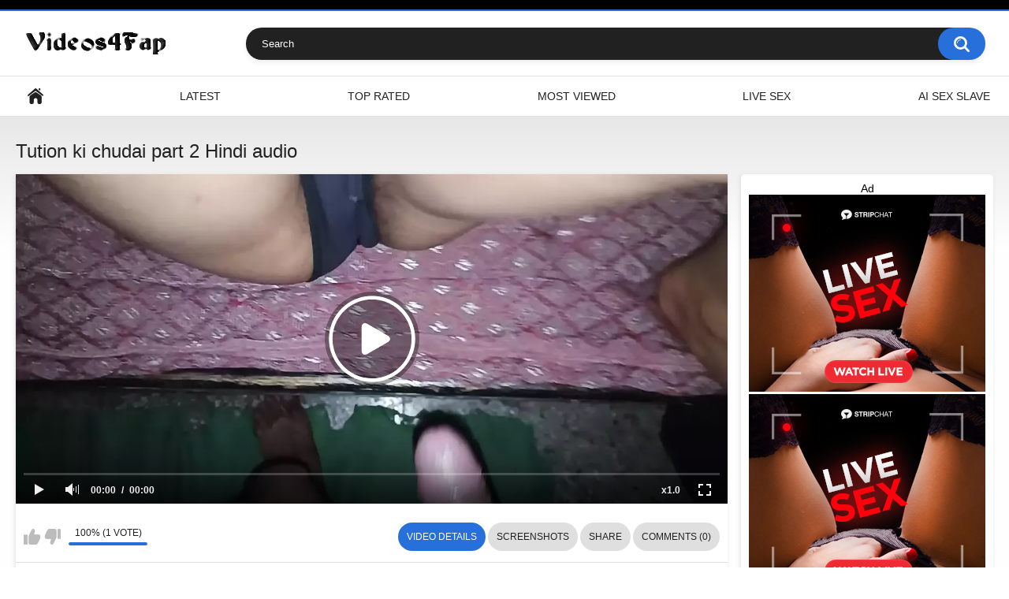

--- FILE ---
content_type: text/html; charset=utf-8
request_url: https://www.videos4fap.com/videos/tution-ki-chudai-part-2-hindi-audio/
body_size: 6459
content:
<!DOCTYPE html>
<html lang="en">
<head>
    <title>Tution ki chudai part 2 Hindi audio - Videos4Fap</title>
    <meta name="description" content="See video Tution ki chudai part 2 Hindi audio at free porn site Videos4Fap. On our sex tube you will find videos for every taste."/>
	<meta http-equiv="Content-Type" content="text/html; charset=utf-8"/>
    <meta name="rating" content="RTA-5042-1996-1400-1577-RTA"/>
    <meta name="viewport" content="width=device-width, initial-scale=1">

	<link rel="icon" href="https://www.videos4fap.com/favicon.ico" type="image/x-icon"/>
	<link rel="shortcut icon" href="https://www.videos4fap.com/favicon.ico" type="image/x-icon"/>

			<link href="https://www.videos4fap.com/static/styles/all-responsive-white.css?v=8.2" rel="stylesheet" type="text/css"/>
		<link href="https://www.videos4fap.com/static/styles/jquery.fancybox-white.css?v=8.2" rel="stylesheet" type="text/css"/>
	
<script>
new Image().src = "https://counter.yadro.ru/hit?r"+
escape(document.referrer)+((typeof(screen)=="undefined")?"":
";s"+screen.width+"*"+screen.height+"*"+(screen.colorDepth?
screen.colorDepth:screen.pixelDepth))+";u"+escape(document.URL)+
";h"+escape(document.title.substring(0,150))+
";"+Math.random();
</script>

	<script>
		var pageContext = {
									videoId: '51500',						loginUrl: 'https://www.videos4fap.com/login-required/',
			animation: '200'
		};
	</script>
    						
		<script type="application/ld+json">
			{
				"@context": "https://schema.org",
				"@type": "VideoObject",
				"name": "Tution ki chudai part 2 Hindi audio",
				"description": "",
				"thumbnailUrl": "https://www.videos4fap.com/contents/videos_screenshots/51000/51500/preview.jpg",
				"uploadDate": "2023-05-03",
				"duration": "PT0H3M15S",
																	"contentUrl": "https://www.videos4fap.com/get_file/1/ad2969baabf3cd4a4748c322079ea994d0bb22e12c/51000/51500/51500.mp4/",
								"interactionStatistic": [
					{
						"@type": "InteractionCounter",
						"interactionType": "http://schema.org/WatchAction",
						"userInteractionCount": "435"
					},
					{
						"@type": "InteractionCounter",
						"interactionType": "http://schema.org/LikeAction",
						"userInteractionCount": "1"
					}
				]
			}
		</script>
	
				<link href="https://www.videos4fap.com/videos/tution-ki-chudai-part-2-hindi-audio/" rel="canonical"/>
	
			<meta property="og:title" content="Tution ki chudai part 2 Hindi audio"/>
				<meta property="og:image" content="https://www.videos4fap.com/contents/videos_screenshots/51000/51500/preview.jpg"/>
			</head>
<body>
<div class="top-links">
	<div class="center-hold">
					</div>
</div>
<div class="container">
	<div class="header">
		<div class="header-inner">
			<div class="logo">
				<a href="https://www.videos4fap.com/"><img src="https://www.videos4fap.com/static/images/logo.png" alt="Videos4Fap.com"/></a>
			</div>
			<div class="search">
				<form id="search_form" action="https://www.videos4fap.com/search/" method="get" data-url="https://www.videos4fap.com/search/%QUERY%/">
					<span class="search-button">Search</span>
					<div class="search-text"><input type="text" name="q" placeholder="Search" value=""/></div>
				</form>
			</div>
		</div>
	</div>
	<nav>
		<div class="navigation">
			<button class="button">
				<span class="icon">
					<span class="ico-bar"></span>
					<span class="ico-bar"></span>
					<span class="ico-bar"></span>
				</span>
			</button>
						<ul class="primary">
				<li >
					<a href="https://www.videos4fap.com/" id="item1">Home</a>
				</li>
				<li >
					<a href="https://www.videos4fap.com/latest-updates/" id="item2">Latest</a>
				</li>
				<li >
					<a href="https://www.videos4fap.com/top-rated/" id="item3">Top Rated</a>
				</li>
				<li >
					<a href="https://www.videos4fap.com/most-popular/" id="item4">Most Viewed</a>
				</li>
								                	                <li >
                        <a href="https://tsyndicate.com/api/v1/direct/cd37991ca4ac4687bf2e8137160af99d?" target="_blank" rel="nofollow noopener">live sex</a>				
	                </li>
                                	                <li >
                        <a href="https://tsyndicate.com/api/v1/direct/8c8ee7853e8d4d02beadfbeffe36e739?" target="_blank" rel="nofollow noopener">ai sex slave</a>				
	                </li>
                																											</ul>
			<ul class="secondary">
							</ul>
		</div>
	</nav>
<div class="content">
		
<div class="headline">
	<h1>Tution ki chudai part 2 Hindi audio</h1>
</div>
<div class="block-video">
<div class="table"><span style="color: black;">Ad</span><center>
<script type="text/javascript" src="//cdn.tsyndicate.com/sdk/v1/bi.js" data-ts-spot="46f0e7588853416a9149ff21ca89cd33" data-ts-width="300" data-ts-height="250"  async defer></script>
<script type="text/javascript" src="//cdn.tsyndicate.com/sdk/v1/bi.js" data-ts-spot="46f0e7588853416a9149ff21ca89cd33" data-ts-width="300" data-ts-height="250"  async defer></script>
<script type="text/javascript" src="//cdn.tsyndicate.com/sdk/v1/bi.js" data-ts-spot="46f0e7588853416a9149ff21ca89cd33" data-ts-width="300" data-ts-height="250"  async defer></script>
</center></div>
	<div class="video-holder">
		<div class="player">
			<div class="player-holder">
															<div class="player-wrap" style="width: 100%; height: 0; padding-bottom: 46.258503401361%">
							<div id="kt_player"></div>
						</div>
						<script type="text/javascript" src="https://www.videos4fap.com/player/kt_player.js?v=8.3.1"></script>
						<script type="text/javascript">
							/* <![CDATA[ */
															function getEmbed(width, height) {
									if (width && height) {
										return '<iframe width="' + width + '" height="' + height + '" src="https://www.videos4fap.com/embed/51500" frameborder="0" allowfullscreen></iframe>';
									}
									return '<iframe width="1280" height="720" src="https://www.videos4fap.com/embed/51500" frameborder="0" allowfullscreen></iframe>';
								}
							
							var flashvars = {
																	video_id: '51500', 																	video_title: 'Tution ki chudai part 2 Hindi audio', 																	video_categories: '', 																	video_tags: 'hindi audio', 																	video_models: '', 																	license_code: '$584319519277722', 																	rnd: '1764008923', 																	video_url: 'function/0/https://www.videos4fap.com/get_file/1/caab474699aa049799c48322d3afeb2da4fc84dbf4/51000/51500/51500.mp4/', 																	video_url_hd: '1', 																	postfix: '.mp4', 																	timeline_screens_url: 'https://www.videos4fap.com/contents/videos_screenshots/51000/51500/timelines/mp4/202x116/{time}.jpg', 																	timeline_screens_interval: '10', 																	timeline_screens_count: '20', 																	preview_url: 'https://www.videos4fap.com/contents/videos_screenshots/51000/51500/preview.jpg', 																	preview_url1: 'https://www.videos4fap.com/contents/videos_screenshots/51000/51500/preview.mp4.jpg', 																	preview_height1: '720', 																	skin: 'youtube.css', 																	show_speed: 'true', 																	logo_position: '0,0', 																	logo_anchor: 'topleft', 																	hide_controlbar: '1', 																	hide_style: 'fade', 																	volume: '1', 																	player_width: '882', 																	player_height: '408', 																	embed: '0'															};
														kt_player('kt_player', 'https://www.videos4fap.com/player/kt_player.swf?v=8.3.1', '100%', '100%', flashvars);
							/* ]]> */
						</script>
												</div>
		</div>
					
				<div class="video-info">
			<div class="info-holder">
				<div class="info-buttons">
					<div class="rating-container">
													<a href="#like" class="rate-like" title="I like this video" data-video-id="51500" data-vote="5">I like this video</a>
							<a href="#dislike" class="rate-dislike" title="I don't like this video" data-video-id="51500" data-vote="0">I don't like this video</a>
												<div class="rating">
														
														
							<span class="voters" data-success="Thank you!" data-error="IP already voted">100% (1 vote)</span>
							<span class="scale-holder positive"><span class="scale" style="width:100%;" data-rating="5.0000" data-votes="1"></span></span>
						</div>
					</div>
										<div class="tabs-menu">
						<ul>
							<li><a href="#tab_video_info" class="toggle-button">Video Details</a></li>
																						<li><a href="#tab_screenshots" class="toggle-button">Screenshots</a></li>
														<li><a href="#tab_share" class="toggle-button">Share</a></li>
							<li><a href="#tab_comments" class="toggle-button">Comments (0)</a></li>
						</ul>
					</div>
				</div>
				<div id="tab_video_info" class="tab-content">
					<div class="block-details">
												<div class="info">
							<div class="item">
								<span>Duration: <em>3:15</em></span>
								<span>Views: <em>435</em></span>
								<span>Submitted: <em>2 years ago</em></span>
															</div>
																																				<div class="item">
									Tags:
																			<a href="https://www.videos4fap.com/tags/hindi-audio/">hindi audio</a>
																	</div>
																																		</div>
					</div>
				</div>
													<div id="tab_screenshots" class="tab-content hidden">
						<div class="block-screenshots">
																								<a href="https://www.videos4fap.com/get_file/0/4acd0fcc62b368a6fed9e7e5d1a8ed3fb164262154/51000/51500/screenshots/1.jpg/" class="item" rel="screenshots" data-fancybox-type="image">
										<img class="thumb " src="https://www.videos4fap.com/contents/videos_screenshots/51000/51500/320x180/1.jpg" width="320" height="180" alt="Tution ki chudai part 2 Hindi audio">
									</a>
																																<a href="https://www.videos4fap.com/get_file/0/d23411f1a99a2beeaae27b3f81fa2833338973e87f/51000/51500/screenshots/2.jpg/" class="item" rel="screenshots" data-fancybox-type="image">
										<img class="thumb " src="https://www.videos4fap.com/contents/videos_screenshots/51000/51500/320x180/2.jpg" width="320" height="180" alt="Tution ki chudai part 2 Hindi audio">
									</a>
																																<a href="https://www.videos4fap.com/get_file/0/25248158f5656f35da4fb9316811dc3bd89a24a0d5/51000/51500/screenshots/3.jpg/" class="item" rel="screenshots" data-fancybox-type="image">
										<img class="thumb " src="https://www.videos4fap.com/contents/videos_screenshots/51000/51500/320x180/3.jpg" width="320" height="180" alt="Tution ki chudai part 2 Hindi audio">
									</a>
																																<a href="https://www.videos4fap.com/get_file/0/87ed9553d066b98a41ed932e0e51c983977cb867a5/51000/51500/screenshots/4.jpg/" class="item" rel="screenshots" data-fancybox-type="image">
										<img class="thumb " src="https://www.videos4fap.com/contents/videos_screenshots/51000/51500/320x180/4.jpg" width="320" height="180" alt="Tution ki chudai part 2 Hindi audio">
									</a>
																																<a href="https://www.videos4fap.com/get_file/0/3434d162b1e71094e1695d5082baf6ba0f73dc3ab9/51000/51500/screenshots/5.jpg/" class="item" rel="screenshots" data-fancybox-type="image">
										<img class="thumb " src="https://www.videos4fap.com/contents/videos_screenshots/51000/51500/320x180/5.jpg" width="320" height="180" alt="Tution ki chudai part 2 Hindi audio">
									</a>
																																<a href="https://www.videos4fap.com/get_file/0/a7c5608e4e3c6a26a453d0bdd5488ffa66fb5141b8/51000/51500/screenshots/6.jpg/" class="item" rel="screenshots" data-fancybox-type="image">
										<img class="thumb " src="https://www.videos4fap.com/contents/videos_screenshots/51000/51500/320x180/6.jpg" width="320" height="180" alt="Tution ki chudai part 2 Hindi audio">
									</a>
																																<a href="https://www.videos4fap.com/get_file/0/9390ee65f3dfa88b64eff3d4c65c47b89ce7169e24/51000/51500/screenshots/7.jpg/" class="item" rel="screenshots" data-fancybox-type="image">
										<img class="thumb " src="https://www.videos4fap.com/contents/videos_screenshots/51000/51500/320x180/7.jpg" width="320" height="180" alt="Tution ki chudai part 2 Hindi audio">
									</a>
																																<a href="https://www.videos4fap.com/get_file/0/8475be880bd937db50a3fd43336791529906b720be/51000/51500/screenshots/8.jpg/" class="item" rel="screenshots" data-fancybox-type="image">
										<img class="thumb " src="https://www.videos4fap.com/contents/videos_screenshots/51000/51500/320x180/8.jpg" width="320" height="180" alt="Tution ki chudai part 2 Hindi audio">
									</a>
																																<a href="https://www.videos4fap.com/get_file/0/f9b8468de7ecad7d27ce4e0cc67198202326d20978/51000/51500/screenshots/9.jpg/" class="item" rel="screenshots" data-fancybox-type="image">
										<img class="thumb " src="https://www.videos4fap.com/contents/videos_screenshots/51000/51500/320x180/9.jpg" width="320" height="180" alt="Tution ki chudai part 2 Hindi audio">
									</a>
																																<a href="https://www.videos4fap.com/get_file/0/1a02607e8c935bdb38623aa807647efae3023adeec/51000/51500/screenshots/10.jpg/" class="item" rel="screenshots" data-fancybox-type="image">
										<img class="thumb " src="https://www.videos4fap.com/contents/videos_screenshots/51000/51500/320x180/10.jpg" width="320" height="180" alt="Tution ki chudai part 2 Hindi audio">
									</a>
																																<a href="https://www.videos4fap.com/get_file/0/97114f961d3cde4e47a3158a9c3cfd8badd10b18c5/51000/51500/screenshots/11.jpg/" class="item" rel="screenshots" data-fancybox-type="image">
										<img class="thumb " src="https://www.videos4fap.com/contents/videos_screenshots/51000/51500/320x180/11.jpg" width="320" height="180" alt="Tution ki chudai part 2 Hindi audio">
									</a>
																																<a href="https://www.videos4fap.com/get_file/0/4cbe42ea96737a577b4808b9b67583a6ec5d5e01ce/51000/51500/screenshots/12.jpg/" class="item" rel="screenshots" data-fancybox-type="image">
										<img class="thumb " src="https://www.videos4fap.com/contents/videos_screenshots/51000/51500/320x180/12.jpg" width="320" height="180" alt="Tution ki chudai part 2 Hindi audio">
									</a>
																																<a href="https://www.videos4fap.com/get_file/0/078b663ff76de17d24fc33571d41f9035f8f08862a/51000/51500/screenshots/13.jpg/" class="item" rel="screenshots" data-fancybox-type="image">
										<img class="thumb " src="https://www.videos4fap.com/contents/videos_screenshots/51000/51500/320x180/13.jpg" width="320" height="180" alt="Tution ki chudai part 2 Hindi audio">
									</a>
																																<a href="https://www.videos4fap.com/get_file/0/18630c8657b2b6232f320b30b7f162291e75b5e1e8/51000/51500/screenshots/14.jpg/" class="item" rel="screenshots" data-fancybox-type="image">
										<img class="thumb " src="https://www.videos4fap.com/contents/videos_screenshots/51000/51500/320x180/14.jpg" width="320" height="180" alt="Tution ki chudai part 2 Hindi audio">
									</a>
																																<a href="https://www.videos4fap.com/get_file/0/e9cc61159ca3ac380279271528dd12f800597de51a/51000/51500/screenshots/15.jpg/" class="item" rel="screenshots" data-fancybox-type="image">
										<img class="thumb " src="https://www.videos4fap.com/contents/videos_screenshots/51000/51500/320x180/15.jpg" width="320" height="180" alt="Tution ki chudai part 2 Hindi audio">
									</a>
																																<a href="https://www.videos4fap.com/get_file/0/0e6aef911fa27c380a2531fd2d3191a37c017c5acb/51000/51500/screenshots/16.jpg/" class="item" rel="screenshots" data-fancybox-type="image">
										<img class="thumb " src="https://www.videos4fap.com/contents/videos_screenshots/51000/51500/320x180/16.jpg" width="320" height="180" alt="Tution ki chudai part 2 Hindi audio">
									</a>
																																<a href="https://www.videos4fap.com/get_file/0/d855d89984be4807e20cd652ac64c1b67bcab75eda/51000/51500/screenshots/17.jpg/" class="item" rel="screenshots" data-fancybox-type="image">
										<img class="thumb " src="https://www.videos4fap.com/contents/videos_screenshots/51000/51500/320x180/17.jpg" width="320" height="180" alt="Tution ki chudai part 2 Hindi audio">
									</a>
																																<a href="https://www.videos4fap.com/get_file/0/1a0779b6d3c8a28c1dd7e6bf036020a1da0f92d4e1/51000/51500/screenshots/18.jpg/" class="item" rel="screenshots" data-fancybox-type="image">
										<img class="thumb " src="https://www.videos4fap.com/contents/videos_screenshots/51000/51500/320x180/18.jpg" width="320" height="180" alt="Tution ki chudai part 2 Hindi audio">
									</a>
																																<a href="https://www.videos4fap.com/get_file/0/c30989c6205e451dce5d6105357bb5f422d1ef849f/51000/51500/screenshots/19.jpg/" class="item" rel="screenshots" data-fancybox-type="image">
										<img class="thumb " src="https://www.videos4fap.com/contents/videos_screenshots/51000/51500/320x180/19.jpg" width="320" height="180" alt="Tution ki chudai part 2 Hindi audio">
									</a>
																																<a href="https://www.videos4fap.com/get_file/0/9ef3b021017695f265594d239057f5b6bdcd5ad93b/51000/51500/screenshots/20.jpg/" class="item" rel="screenshots" data-fancybox-type="image">
										<img class="thumb " src="https://www.videos4fap.com/contents/videos_screenshots/51000/51500/320x180/20.jpg" width="320" height="180" alt="Tution ki chudai part 2 Hindi audio">
									</a>
																					</div>
					</div>
								<div id="tab_share" class="tab-content hidden">
					<div class="block-share">
						<form>
							<div class="row">
								<label for="share_link" class="field-label">Link to this video</label>
								<input type="text" id="share_link" class="textfield middle" value="https://www.videos4fap.com/videos/tution-ki-chudai-part-2-hindi-audio/" readonly>
							</div>
							<div class="row">
								<label for="share_bb_code" class="field-label">BB code</label>
								<input type="text" id="share_bb_code" class="textfield" value="[url=https://www.videos4fap.com/videos/tution-ki-chudai-part-2-hindi-audio/]Tution ki chudai part 2 Hindi audio[/url]" readonly>
							</div>
													</form>
					</div>
				</div>
				<div id="tab_comments" class="tab-content hidden">
						
<div class="block-comments" data-block-id="video_comments_video_comments">
	<form method="post">
									<a href="#add_comment" class="toggle-button">Add comment</a>
							<label class="field-label">Comments</label>
		<span class="hint">
																				Be the first one to comment!
					</span>

					<div class="success hidden">
				Thank you! Your comment has been submitted for review.
			</div>
			<div class="block-new-comment">
				<div class="generic-error hidden"></div>
				<div>
											<div class="row">
							<label for="comment_username" class="field-label">Your name</label>
							<input type="text" id="comment_username" name="anonymous_username" maxlength="30" class="textfield" placeholder="optional, please enter name to make your comment personalized"/>
						</div>
										<div class="row">
						<label for="comment_message" class="field-label required">Comment</label>
													<div class="smileys-support">
								<div class="smileys-bar">
	<img data-src="https://www.videos4fap.com/static/images/emoticons/smile.png" alt=":)"/>
	<img data-src="https://www.videos4fap.com/static/images/emoticons/cool.png" alt="8-)"/>
	<img data-src="https://www.videos4fap.com/static/images/emoticons/cwy.png" alt=";("/>
	<img data-src="https://www.videos4fap.com/static/images/emoticons/grin.png" alt=":D"/>
	<img data-src="https://www.videos4fap.com/static/images/emoticons/sad.png" alt=":("/>
	<img data-src="https://www.videos4fap.com/static/images/emoticons/shocked.png" alt=":O"/>
	<img data-src="https://www.videos4fap.com/static/images/emoticons/tongue.png" alt=":P"/>
	<img data-src="https://www.videos4fap.com/static/images/emoticons/wink.png" alt=";)"/>
	<img data-src="https://www.videos4fap.com/static/images/emoticons/heart.png" alt=":heart:"/>
	<img data-src="https://www.videos4fap.com/static/images/emoticons/ermm.png" alt=":ermm:"/>
	<img data-src="https://www.videos4fap.com/static/images/emoticons/angel.png" alt=":angel:"/>
	<img data-src="https://www.videos4fap.com/static/images/emoticons/angry.png" alt=":angry:"/>
	<img data-src="https://www.videos4fap.com/static/images/emoticons/alien.png" alt=":alien:"/>
	<img data-src="https://www.videos4fap.com/static/images/emoticons/blink.png" alt=":blink:"/>
	<img data-src="https://www.videos4fap.com/static/images/emoticons/blush.png" alt=":blush:"/>
	<img data-src="https://www.videos4fap.com/static/images/emoticons/cheerful.png" alt=":cheerful:"/>
	<img data-src="https://www.videos4fap.com/static/images/emoticons/devil.png" alt=":devil:"/>
	<img data-src="https://www.videos4fap.com/static/images/emoticons/dizzy.png" alt=":dizzy:"/>
	<img data-src="https://www.videos4fap.com/static/images/emoticons/getlost.png" alt=":getlost:"/>
	<img data-src="https://www.videos4fap.com/static/images/emoticons/happy.png" alt=":happy:"/>
	<img data-src="https://www.videos4fap.com/static/images/emoticons/kissing.png" alt=":kissing:"/>
	<img data-src="https://www.videos4fap.com/static/images/emoticons/ninja.png" alt=":ninja:"/>
	<img data-src="https://www.videos4fap.com/static/images/emoticons/pinch.png" alt=":pinch:"/>
	<img data-src="https://www.videos4fap.com/static/images/emoticons/pouty.png" alt=":pouty:"/>
	<img data-src="https://www.videos4fap.com/static/images/emoticons/sick.png" alt=":sick:"/>
	<img data-src="https://www.videos4fap.com/static/images/emoticons/sideways.png" alt=":sideways:"/>
	<img data-src="https://www.videos4fap.com/static/images/emoticons/silly.png" alt=":silly:"/>
	<img data-src="https://www.videos4fap.com/static/images/emoticons/sleeping.png" alt=":sleeping:"/>
	<img data-src="https://www.videos4fap.com/static/images/emoticons/unsure.png" alt=":unsure:"/>
	<img data-src="https://www.videos4fap.com/static/images/emoticons/w00t.png" alt=":woot:"/>
	<img data-src="https://www.videos4fap.com/static/images/emoticons/wassat.png" alt=":wassat:"/>
</div>								<textarea class="textarea" id="comment_message" name="comment" rows="3" placeholder=""></textarea>
								<div class="field-error down"></div>
							</div>
											</div>
					<div class="bottom">
													<label>Please confirm that you are a Human by entering security code from the image below.</label>
							<div class="captcha-control">
																	<div class="image">
										<img data-src="https://www.videos4fap.com/captcha/comments/?rand=1764008923" alt="Captcha image"/>
										<label for="comment_code" class="field-label required">Security code</label>
										<input type="text" id="comment_code" class="textfield" name="code" autocomplete="off">
										<div class="field-error up"></div>
									</div>
																<input type="hidden" name="action" value="add_comment"/>
								<input type="hidden" name="video_id" value="51500">
								<input type="submit" class="submit" value="Send">
							</div>
											</div>
				</div>
			</div>
			</form>

	<div class="list-comments hidden">
	<div id="video_comments_video_comments">
		<div class="margin-fix" id="video_comments_video_comments_items">
					</div>

								</div>
</div></div>


				</div>
			</div>
		</div>
	</div>
</div>

	<div class="related-videos" id="list_videos_related_videos">
	<ul class="list-sort" id="list_videos_related_videos_filter_list">
					<li><span>Related Videos</span></li>
		
		
			</ul>
		
<div class="box">
	<div class="list-videos">
		<div class="margin-fix" id="list_videos_related_videos_items">
															<div class="item  ">
						<a href="https://www.videos4fap.com/videos/dutch-blonde-girl-likes-cock-in-both-holes-and-gets-spanked/" title="Dutch blonde girl likes cock in both holes and gets spanked" >
							<div class="img">
																	<img class="thumb " src="https://www.videos4fap.com/contents/videos_screenshots/64000/64419/320x180/1.jpg" data-webp="https://www.videos4fap.com/contents/videos_screenshots/64000/64419/336x189/1.jpg" alt="Dutch blonde girl likes cock in both holes and gets spanked" data-cnt="10"   width="320" height="180"/>
																																																	<span class="is-hd">HD</span>							</div>
							<strong class="title">
																	Dutch blonde girl likes cock in both holes and gets spanked
															</strong>
							<div class="wrap">
								<div class="duration">3:35</div>

																								<div class="rating positive">
									100%
								</div>
							</div>
							<div class="wrap">
																								<div class="added"><em>5 days ago</em></div>
								<div class="views">62K</div>
							</div>
						</a>
											</div>
									<div class="item  ">
						<a href="https://www.videos4fap.com/videos/dutch-girl-with-needle-pierced-tits-sucks-cock-and-gets-his-cum-in-her-eye/" title="Dutch girl with needle pierced tits sucks cock and gets his cum in her eye" >
							<div class="img">
																	<img class="thumb " src="https://www.videos4fap.com/contents/videos_screenshots/64000/64420/320x180/1.jpg" data-webp="https://www.videos4fap.com/contents/videos_screenshots/64000/64420/336x189/1.jpg" alt="Dutch girl with needle pierced tits sucks cock and gets his cum in her eye" data-cnt="10"   width="320" height="180"/>
																																																	<span class="is-hd">HD</span>							</div>
							<strong class="title">
																	Dutch girl with needle pierced tits sucks cock and gets his cum in her eye
															</strong>
							<div class="wrap">
								<div class="duration">3:23</div>

																								<div class="rating positive">
									100%
								</div>
							</div>
							<div class="wrap">
																								<div class="added"><em>5 days ago</em></div>
								<div class="views">33K</div>
							</div>
						</a>
											</div>
									<div class="item  ">
						<a href="https://www.videos4fap.com/videos/don-t-fuck-my-pussy-fuck-my-ass-anna-claire-clouds-brazzers/" title="Don't Fuck My Pussy, Fuck My Ass.Anna Claire Clouds / Brazzers" >
							<div class="img">
																	<img class="thumb " src="https://www.videos4fap.com/contents/videos_screenshots/64000/64414/320x180/1.jpg" data-webp="https://www.videos4fap.com/contents/videos_screenshots/64000/64414/336x189/1.jpg" alt="Don't Fuck My Pussy, Fuck My Ass.Anna Claire Clouds / Brazzers" data-cnt="10"   width="320" height="180"/>
																																																	<span class="is-hd">HD</span>							</div>
							<strong class="title">
																	Don't Fuck My Pussy, Fuck My Ass.Anna Claire Clouds / Brazzers
															</strong>
							<div class="wrap">
								<div class="duration">1:07</div>

																								<div class="rating positive">
									0%
								</div>
							</div>
							<div class="wrap">
																								<div class="added"><em>6 days ago</em></div>
								<div class="views">287</div>
							</div>
						</a>
											</div>
									<div class="item  ">
						<a href="https://www.videos4fap.com/videos/pregnant-gassy-wife-male-impregnation-pov/" title="Pregnant Gassy Wife - Male Impregnation POV" >
							<div class="img">
																	<img class="thumb " src="https://www.videos4fap.com/contents/videos_screenshots/64000/64413/320x180/1.jpg" data-webp="https://www.videos4fap.com/contents/videos_screenshots/64000/64413/336x189/1.jpg" alt="Pregnant Gassy Wife - Male Impregnation POV" data-cnt="10"   width="320" height="180"/>
																																																	<span class="is-hd">HD</span>							</div>
							<strong class="title">
																	Pregnant Gassy Wife - Male Impregnation POV
															</strong>
							<div class="wrap">
								<div class="duration">1:38</div>

																								<div class="rating positive">
									0%
								</div>
							</div>
							<div class="wrap">
																								<div class="added"><em>6 days ago</em></div>
								<div class="views">141</div>
							</div>
						</a>
											</div>
									<div class="item  ">
						<a href="https://www.videos4fap.com/videos/milf-shiny-leggings-worship/" title="Milf Shiny leggings worship" >
							<div class="img">
																	<img class="thumb " src="https://www.videos4fap.com/contents/videos_screenshots/64000/64416/320x180/1.jpg" data-webp="https://www.videos4fap.com/contents/videos_screenshots/64000/64416/336x189/1.jpg" alt="Milf Shiny leggings worship" data-cnt="10"   width="320" height="180"/>
																																																	<span class="is-hd">HD</span>							</div>
							<strong class="title">
																	Milf Shiny leggings worship
															</strong>
							<div class="wrap">
								<div class="duration">0:33</div>

																								<div class="rating positive">
									0%
								</div>
							</div>
							<div class="wrap">
																								<div class="added"><em>6 days ago</em></div>
								<div class="views">135</div>
							</div>
						</a>
											</div>
									<div class="item  ">
						<a href="https://www.videos4fap.com/videos/blowjob/" title="Blowjob" >
							<div class="img">
																	<img class="thumb " src="https://www.videos4fap.com/contents/videos_screenshots/64000/64412/320x180/1.jpg" data-webp="https://www.videos4fap.com/contents/videos_screenshots/64000/64412/336x189/1.jpg" alt="Blowjob" data-cnt="10"   width="320" height="180"/>
																																																	<span class="is-hd">HD</span>							</div>
							<strong class="title">
																	Blowjob
															</strong>
							<div class="wrap">
								<div class="duration">2:19</div>

																								<div class="rating positive">
									0%
								</div>
							</div>
							<div class="wrap">
																								<div class="added"><em>6 days ago</em></div>
								<div class="views">81</div>
							</div>
						</a>
											</div>
									<div class="item  ">
						<a href="https://www.videos4fap.com/videos/tu-rk-bal-gibi-amcig-ini-bos-birakmaya-getirmiyor/" title="Türk bal gibi amcığını boş bırakmaya getirmiyor" >
							<div class="img">
																	<img class="thumb " src="https://www.videos4fap.com/contents/videos_screenshots/64000/64410/320x180/1.jpg" data-webp="https://www.videos4fap.com/contents/videos_screenshots/64000/64410/336x189/1.jpg" alt="Türk bal gibi amcığını boş bırakmaya getirmiyor" data-cnt="10"   width="320" height="180"/>
																																																	<span class="is-hd">HD</span>							</div>
							<strong class="title">
																	Türk bal gibi amcığını boş bırakmaya getirmiyor
															</strong>
							<div class="wrap">
								<div class="duration">3:48</div>

																								<div class="rating positive">
									0%
								</div>
							</div>
							<div class="wrap">
																								<div class="added"><em>6 days ago</em></div>
								<div class="views">60</div>
							</div>
						</a>
											</div>
									<div class="item  ">
						<a href="https://www.videos4fap.com/videos/naked-fitness-training-get-in-shape-with-this-hot-workout-hotsportfitboy/" title="Naked Fitness Training: Get in Shape with This Hot Workout! Hotsportfitboy" >
							<div class="img">
																	<img class="thumb " src="https://www.videos4fap.com/contents/videos_screenshots/64000/64415/320x180/1.jpg" data-webp="https://www.videos4fap.com/contents/videos_screenshots/64000/64415/336x189/1.jpg" alt="Naked Fitness Training: Get in Shape with This Hot Workout! Hotsportfitboy" data-cnt="10"   width="320" height="180"/>
																																																	<span class="is-hd">HD</span>							</div>
							<strong class="title">
																	Naked Fitness Training: Get in Shape with This Hot Workout! Hotsportfitboy
															</strong>
							<div class="wrap">
								<div class="duration">1:03</div>

																								<div class="rating positive">
									0%
								</div>
							</div>
							<div class="wrap">
																								<div class="added"><em>6 days ago</em></div>
								<div class="views">55</div>
							</div>
						</a>
											</div>
									<div class="item  ">
						<a href="https://www.videos4fap.com/videos/size-comparison-size-comparing-does-size-matter/" title="Size comparison / size comparing / does size matter" >
							<div class="img">
																	<img class="thumb " src="https://www.videos4fap.com/contents/videos_screenshots/64000/64411/320x180/1.jpg" data-webp="https://www.videos4fap.com/contents/videos_screenshots/64000/64411/336x189/1.jpg" alt="Size comparison / size comparing / does size matter" data-cnt="10"   width="320" height="180"/>
																																																	<span class="is-hd">HD</span>							</div>
							<strong class="title">
																	Size comparison / size comparing / does size matter
															</strong>
							<div class="wrap">
								<div class="duration">2:38</div>

																								<div class="rating positive">
									0%
								</div>
							</div>
							<div class="wrap">
																								<div class="added"><em>6 days ago</em></div>
								<div class="views">47</div>
							</div>
						</a>
											</div>
									<div class="item  ">
						<a href="https://www.videos4fap.com/videos/onlyfans-sofiamendez4/" title="OnlyFans sofiamendez4" >
							<div class="img">
																	<img class="thumb " src="https://www.videos4fap.com/contents/videos_screenshots/64000/64417/320x180/1.jpg" data-webp="https://www.videos4fap.com/contents/videos_screenshots/64000/64417/336x189/1.jpg" alt="OnlyFans sofiamendez4" data-cnt="10"   width="320" height="180"/>
																																																	<span class="is-hd">HD</span>							</div>
							<strong class="title">
																	OnlyFans sofiamendez4
															</strong>
							<div class="wrap">
								<div class="duration">1:38</div>

																								<div class="rating positive">
									100%
								</div>
							</div>
							<div class="wrap">
																								<div class="added"><em>5 days ago</em></div>
								<div class="views">41</div>
							</div>
						</a>
											</div>
									<div class="item  ">
						<a href="https://www.videos4fap.com/videos/lasirena69-enjoys-her-huge-dildo-while-in-the-shower/" title="LaSirena69 Enjoys Her Huge Dildo While In The Shower" >
							<div class="img">
																	<img class="thumb " src="https://www.videos4fap.com/contents/videos_screenshots/64000/64418/320x180/1.jpg" data-webp="https://www.videos4fap.com/contents/videos_screenshots/64000/64418/336x189/1.jpg" alt="LaSirena69 Enjoys Her Huge Dildo While In The Shower" data-cnt="10"   width="320" height="180"/>
																																																	<span class="is-hd">HD</span>							</div>
							<strong class="title">
																	LaSirena69 Enjoys Her Huge Dildo While In The Shower
															</strong>
							<div class="wrap">
								<div class="duration">1:03</div>

																								<div class="rating positive">
									0%
								</div>
							</div>
							<div class="wrap">
																								<div class="added"><em>5 days ago</em></div>
								<div class="views">31</div>
							</div>
						</a>
											</div>
									<div class="item  ">
						<a href="https://www.videos4fap.com/videos/the-best-tit-sucking/" title="The best tit sucking" >
							<div class="img">
																	<img class="thumb " src="https://www.videos4fap.com/contents/videos_screenshots/64000/64390/320x180/1.jpg" data-webp="https://www.videos4fap.com/contents/videos_screenshots/64000/64390/336x189/1.jpg" alt="The best tit sucking" data-cnt="10"   width="320" height="180"/>
																																																	<span class="is-hd">HD</span>							</div>
							<strong class="title">
																	The best tit sucking
															</strong>
							<div class="wrap">
								<div class="duration">4:41</div>

																								<div class="rating positive">
									0%
								</div>
							</div>
							<div class="wrap">
																								<div class="added"><em>3 weeks ago</em></div>
								<div class="views">302</div>
							</div>
						</a>
											</div>
												</div>
	</div>
</div>
    							<div class="load-more" id="list_videos_related_videos_pagination">
			<a href="#videos" data-action="ajax" data-container-id="list_videos_related_videos_pagination" data-block-id="list_videos_related_videos" data-append-items-to="list_videos_related_videos_items" data-max-queries="3839" data-parameters="mode_related:3;sort_by:post_date_and_popularity;from:2">Load more...</a>
		</div>
	</div>



</div>

	<div class="footer-margin">
					<div class="content">
				<div class="sponsor"><span style="color: black;">Ad</span><center>
<script type="text/javascript" src="//cdn.tsyndicate.com/sdk/v1/bi.js" data-ts-spot="46f0e7588853416a9149ff21ca89cd33" data-ts-width="300" data-ts-height="250"  async defer></script>
<script type="text/javascript" src="//cdn.tsyndicate.com/sdk/v1/bi.js" data-ts-spot="46f0e7588853416a9149ff21ca89cd33" data-ts-width="300" data-ts-height="250"  async defer></script>
<script type="text/javascript" src="//cdn.tsyndicate.com/sdk/v1/bi.js" data-ts-spot="46f0e7588853416a9149ff21ca89cd33" data-ts-width="300" data-ts-height="250"  async defer></script>
</center></div>
			</div>
			</div>
</div>
<div class="footer">
	<div class="footer-wrap">
		<ul class="nav">
			<li><a href="https://www.videos4fap.com/">Home</a></li>
						<li><a data-href="https://www.videos4fap.com/feedback/" data-fancybox="ajax">Support</a></li>
							<li><a href="https://www.videos4fap.com/terms/">Terms</a></li>
										<li><a href="https://www.videos4fap.com/dmca/">DMCA</a></li>
										<li><a href="https://www.videos4fap.com/2257/">18 U.S.C. 2257</a></li>
					</ul>
		<div class="copyright">
			2020-2025 <a href="https://www.videos4fap.com/">Videos4Fap.com</a><br/>
			All rights reserved.
		</div>
		<div class="txt">
			Free Porn Site with Exсlusive Adult Content.
		</div>
	</div>

	<script src="https://www.videos4fap.com/static/js/main.min.js?v=8.2"></script>
	<script>
		$.blockUI.defaults.overlayCSS = {cursor: 'wait'};

					$.Autocomplete.defaults.minChars = 3;
			$.Autocomplete.defaults.deferRequestBy = 100;
			$.Autocomplete.defaults.serviceUrl = 'https://www.videos4fap.com/suggest/';
						</script>
	</div>
<script defer src="https://static.cloudflareinsights.com/beacon.min.js/vcd15cbe7772f49c399c6a5babf22c1241717689176015" integrity="sha512-ZpsOmlRQV6y907TI0dKBHq9Md29nnaEIPlkf84rnaERnq6zvWvPUqr2ft8M1aS28oN72PdrCzSjY4U6VaAw1EQ==" data-cf-beacon='{"version":"2024.11.0","token":"665178ecb1164931837f1d6e93cf4674","r":1,"server_timing":{"name":{"cfCacheStatus":true,"cfEdge":true,"cfExtPri":true,"cfL4":true,"cfOrigin":true,"cfSpeedBrain":true},"location_startswith":null}}' crossorigin="anonymous"></script>
</body>
</html>